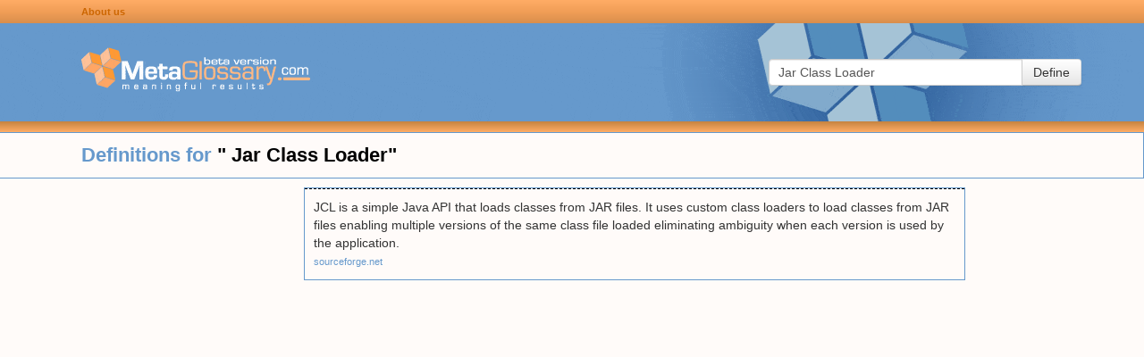

--- FILE ---
content_type: text/html; charset=UTF-8
request_url: https://www.metaglossary.com/define/%20jar%20class%20loader
body_size: 3269
content:

<!DOCTYPE html>
<html lang="en-US">
<head>
    <meta charset="UTF-8">
    <meta http-equiv="X-UA-Compatible" content="IE=edge">
    <meta name="viewport" content="width=device-width, initial-scale=1">
    <link rel="shortcut icon" href="/img/favicon.png" type="image/x-icon" />
        <title>Metaglossary.com - Definitions for &quot;{term}&quot;</title>

    <style>html{font-size:100%;-webkit-text-size-adjust:100%;-ms-text-size-adjust:100%}img{width:auto\9;height:auto;max-width:100%;vertical-align:middle;border:0;-ms-interpolation-mode:bicubic}button,input{margin:0;font-size:100%;vertical-align:middle}button,input{*overflow:visible;line-height:normal}button::-moz-focus-inner,input::-moz-focus-inner{padding:0;border:0}button{-webkit-appearance:button}body{margin:0;font-family:"Helvetica Neue",Helvetica,Arial,sans-serif;font-size:14px;line-height:20px;color:#333;background-color:#fff}a{color:#08c;text-decoration:none}.row{margin-left:-20px;*zoom:1}.row:before,.row:after{display:table;line-height:0;content:""}.row:after{clear:both}[class*="span"]{float:left;min-height:1px;margin-left:20px}.span3{width:220px}.offset1{margin-left:100px}.row-fluid{width:100%;*zoom:1}.row-fluid:before,.row-fluid:after{display:table;line-height:0;content:""}.row-fluid:after{clear:both}.row-fluid [class*="span"]{display:block;float:left;width:100%;min-height:30px;margin-left:2.127659574468085%;*margin-left:2.074468085106383%;-webkit-box-sizing:border-box;-moz-box-sizing:border-box;box-sizing:border-box}.row-fluid [class*="span"]:first-child{margin-left:0}.row-fluid .span3{width:23.404255319148934%;*width:23.351063829787233%}.row-fluid .offset1{margin-left:10.638297872340425%;*margin-left:10.53191489361702%}.row-fluid .offset1:first-child{margin-left:8.51063829787234%;*margin-left:8.404255319148938%}.container-fluid{padding-right:20px;padding-left:20px;*zoom:1}.container-fluid:before,.container-fluid:after{display:table;line-height:0;content:""}.container-fluid:after{clear:both}form{margin:0 0 20px}fieldset{padding:0;margin:0;border:0}input,button{font-size:14px;font-weight:400;line-height:20px}input,button{font-family:"Helvetica Neue",Helvetica,Arial,sans-serif}input[type="text"]{display:inline-block;height:20px;padding:4px 6px;margin-bottom:10px;font-size:14px;line-height:20px;color:#555;vertical-align:middle;-webkit-border-radius:4px;-moz-border-radius:4px;border-radius:4px}input{width:206px}input[type="text"]{background-color:#fff;border:1px solid #ccc;-webkit-box-shadow:inset 0 1px 1px rgba(0,0,0,.075);-moz-box-shadow:inset 0 1px 1px rgba(0,0,0,.075);box-shadow:inset 0 1px 1px rgba(0,0,0,.075)}input:-moz-placeholder{color:#999}input:-ms-input-placeholder{color:#999}input::-webkit-input-placeholder{color:#999}.input-xlarge{width:270px}input{margin-left:0}.input-append{display:inline-block;margin-bottom:10px;font-size:0;white-space:nowrap;vertical-align:middle}.input-append input{font-size:14px}.input-append input{position:relative;margin-bottom:0;*margin-left:0;vertical-align:top;-webkit-border-radius:0 4px 4px 0;-moz-border-radius:0 4px 4px 0;border-radius:0 4px 4px 0}.input-append .btn{vertical-align:top;-webkit-border-radius:0;-moz-border-radius:0;border-radius:0}.input-append input{-webkit-border-radius:4px 0 0 4px;-moz-border-radius:4px 0 0 4px;border-radius:4px 0 0 4px}.input-append .btn{margin-left:-1px}.input-append .btn:last-child{-webkit-border-radius:0 4px 4px 0;-moz-border-radius:0 4px 4px 0;border-radius:0 4px 4px 0}[class*=" icon-"]{display:inline-block;width:14px;height:14px;margin-top:1px;*margin-right:.3em;line-height:14px;vertical-align:text-top;background-image:url(/img/glyphicons-halflings.png);background-position:14px 14px;background-repeat:no-repeat}.icon-white{background-image:url(/img/glyphicons-halflings-white.png)}.icon-chevron-right{background-position:-456px -72px}.btn{display:inline-block;*display:inline;padding:4px 12px;margin-bottom:0;*margin-left:.3em;font-size:14px;line-height:20px;color:#333;text-align:center;text-shadow:0 1px 1px rgba(255,255,255,.75);vertical-align:middle;background-color:#f5f5f5;*background-color:#e6e6e6;background-image:-moz-linear-gradient(top,#fff,#e6e6e6);background-image:-webkit-gradient(linear,0 0,0 100%,from(#fff),to(#e6e6e6));background-image:-webkit-linear-gradient(top,#fff,#e6e6e6);background-image:-o-linear-gradient(top,#fff,#e6e6e6);background-image:linear-gradient(to bottom,#fff,#e6e6e6);background-repeat:repeat-x;border:1px solid #ccc;*border:0;border-color:#e6e6e6 #e6e6e6 #bfbfbf;border-color:rgba(0,0,0,.1) rgba(0,0,0,.1) rgba(0,0,0,.25);border-bottom-color:#b3b3b3;-webkit-border-radius:4px;-moz-border-radius:4px;border-radius:4px;filter:progid:DXImageTransform.Microsoft.gradient(startColorstr='#ffffffff',endColorstr='#ffe6e6e6',GradientType=0);filter:progid:DXImageTransform.Microsoft.gradient(enabled=false);*zoom:1;-webkit-box-shadow:inset 0 1px 0 rgba(255,255,255,.2),0 1px 2px rgba(0,0,0,.05);-moz-box-shadow:inset 0 1px 0 rgba(255,255,255,.2),0 1px 2px rgba(0,0,0,.05);box-shadow:inset 0 1px 0 rgba(255,255,255,.2),0 1px 2px rgba(0,0,0,.05)}button.btn{*padding-top:3px;*padding-bottom:3px}button.btn::-moz-focus-inner{padding:0;border:0}html,body{margin:0;padding:0;background-color:#FFFBF9}.hidden{display:none}.container-fluid{padding:0;margin:0}a{color:#69C}#page{min-height:100%;height:auto!important;height:100%;margin:0 auto -20px}#page .row-fluid{position:relative}#page .sidebar{margin-top:10px}#page .sidebar.sidebar-left{float:left;margin-left:20px;min-width:300px}@media (max-width:768px){#page .sidebar.sidebar-left{display:none}}#page .search-area-wrapper{height:110px;background:#69C url(/img/background-main.gif) no-repeat center center}#page .search-area-wrapper .search-area{float:right;display:block;margin:40px 70px 0 0}@media (max-width:768px){#page .search-area-wrapper .search-area{margin:0 auto;padding-left:30px;width:100%;float:left;box-sizing:border-box}#page .search-area-wrapper .search-area .input-xlarge{width:auto}}#page .search-area-wrapper .logo{margin-top:25px}.bar{display:block}.bar.top-bar{height:26px;line-height:24px;background:#ffac65;background:linear-gradient(180deg,#ffac65 0%,#f19e57 50%,#d98e4c 100%)}.bar.bottom-bar{height:12px;background:#c58340;background:linear-gradient(180deg,#c58340 0%,#ffad66 100%)}.bar .links{margin-left:80px}.bar .links a:link{color:#C60;text-decoration:none;font-size:11px;font-weight:700}@media (max-width:768px){.bar .links a:link{font-size:14px}}.results .header{font-size:22px;font-weight:700;line-height:50px;color:#69C;border:1px solid #69C}.results .header .definition-query b{color:#000}.clusters{margin-left:340px;margin-right:200px}@media (max-width:768px){.clusters{margin:0 auto}}.clusters .cluster{border:1px solid #69C;margin-top:10px}.clusters .cluster .keywords{padding:10px;font-size:17px;font-weight:700}.clusters .cluster .related-terms{padding:10px;font-weight:700;font-size:12px}@media (max-width:768px){.clusters .cluster .related-terms{font-size:14px}}.clusters .cluster .definitions .definition{padding:10px;border-top:1px dashed #000}.clusters .cluster .definitions a{font-size:11px;color:#69C}@media (max-width:768px){.clusters .cluster .definitions a{font-size:14px}}.clusters .cluster .more{padding:10px;background-color:#69C}.clusters .cluster .more a{color:#FFF}.clusters .cluster a{color:#000}.clusters .cluster b{color:#C60;font-style:italic}</style>

    <meta name="csrf-param" content="_csrf">
<meta name="csrf-token" content="HmZA2Lhpnnairjy8x8E3sgeF4s__vGa5o33AZraldKl6EQGZ6iv0H-fKaO3wmGL3N-uFir2KA_L8M_Qvg-Asmw==">

    <!-- Global site tag (gtag.js) - Google Analytics -->
    <script defer src="https://www.googletagmanager.com/gtag/js?id=UA-374737-1"></script>
    <script>
        window.dataLayer = window.dataLayer || [];
        function gtag(){dataLayer.push(arguments);}
        gtag('js', new Date());

        gtag('config', 'UA-374737-1');
    </script>

</head>

<body>

<div id="page" class="container-fluid">
    <div class="row-fluid header">
        <div class="row bar top-bar">
            <div class="links offset1"><a href="/about">About us</a></div>
        </div>

        <div class="row search-area-wrapper">
            <div class="logo offset1 span3"><a href="/"><img src="/img/logo-blue.gif" width="256" height="53"/></a></div>
            <div class="search-area">
                <form action="/site/define" method="post">
<input type="hidden" name="_csrf" value="HmZA2Lhpnnairjy8x8E3sgeF4s__vGa5o33AZraldKl6EQGZ6iv0H-fKaO3wmGL3N-uFir2KA_L8M_Qvg-Asmw==">                <input type="hidden" name="_csrf" value="HmZA2Lhpnnairjy8x8E3sgeF4s__vGa5o33AZraldKl6EQGZ6iv0H-fKaO3wmGL3N-uFir2KA_L8M_Qvg-Asmw==" />
                <fieldset>
                    <div class="input-append">
                        <input type="text" id="appendedInputButtons" class="input-xlarge" name="query" value=" Jar Class Loader" placeholder="Enter term">                        <button type="submit" class="btn">Define</button>                    </div>
                </fieldset>
                </form>            </div>

        </div>
        <div class="row bar bottom-bar"></div>
    </div>

    <div class="row-fluid content">
        <div class="row-fluid results">
    <div class="row header">
        <div class="definition-query offset1">Definitions for <b>" Jar Class Loader"</b></div>
    </div>
</div>

<div class="row-fluid">
    <div class="sidebar sidebar-left">

                <!-- MG left -->
        <ins class="adsbygoogle"
             style="display:inline-block;width:300px;height:600px"
             data-ad-client="ca-pub-8212367340963307"
             data-ad-slot="3952848042"></ins>
        <script>
            (adsbygoogle = window.adsbygoogle || []).push({});
        </script>
        
    </div>
    <div class="clusters">

        
            
                <div class="cluster" id="cluster-122155">
                    
                
                                        <div class="definitions" id="definitions-122155">
                                                
                                                    <div class="definitions-base">
                        
                        <div class="definition">
                            <div class="text">JCL is a simple Java API that loads classes from JAR files. It uses custom class loaders to load classes from JAR files enabling multiple versions of the same class file loaded eliminating ambiguity when each version is used by the application.</div>
                                                            <div class="link"><a href="http://sourceforge.net">sourceforge.net</a></div>
                                                    </div>

                                                    </div>
                        
                                            </div>

                    
                                    </div>

            
        
    </div>
    <div class="sidebar sidebar-right">
                <!-- MG right -->
        <ins class="adsbygoogle"
             style="display:inline-block;width:160px;height:600px"
             data-ad-client="ca-pub-8212367340963307"
             data-ad-slot="8383047645"></ins>
        <script>
            (adsbygoogle = window.adsbygoogle || []).push({});
        </script>
            </div>
</div>

<script defer src="//pagead2.googlesyndication.com/pagead/js/adsbygoogle.js"></script>
    </div>

    <div class="push"></div>
</div>

<footer>
    <div class="credits">&copy; <img src="/img/logo-small.gif" width="137" height="19" /> All Rights Reserved - Patent Pending&nbsp;|&nbsp;<a href="http://seraphconsulting.net/">Another site by Seraph</a></div>
    <div class="links">
        <a href="#">Privacy statement</a>&nbsp;|&nbsp;<a href="#">Terms of use</a>
    </div>
</footer>

<script src="/../js/app.js" defer="defer"></script>
<link href="/css/bootstrap.min.css" rel="preload" as="style" onload="this.rel='stylesheet'">
<noscript><link rel="stylesheet" href="/css/bootstrap.min.css"></noscript>

<link href="/css/app.css" rel="preload" as="style" onload="this.rel='stylesheet'">
<noscript><link rel="stylesheet" href="/css/app.css"></noscript>

</body>
</html>


--- FILE ---
content_type: text/html; charset=utf-8
request_url: https://www.google.com/recaptcha/api2/aframe
body_size: 269
content:
<!DOCTYPE HTML><html><head><meta http-equiv="content-type" content="text/html; charset=UTF-8"></head><body><script nonce="vFbkloPFPDFQTRxMZLYItw">/** Anti-fraud and anti-abuse applications only. See google.com/recaptcha */ try{var clients={'sodar':'https://pagead2.googlesyndication.com/pagead/sodar?'};window.addEventListener("message",function(a){try{if(a.source===window.parent){var b=JSON.parse(a.data);var c=clients[b['id']];if(c){var d=document.createElement('img');d.src=c+b['params']+'&rc='+(localStorage.getItem("rc::a")?sessionStorage.getItem("rc::b"):"");window.document.body.appendChild(d);sessionStorage.setItem("rc::e",parseInt(sessionStorage.getItem("rc::e")||0)+1);localStorage.setItem("rc::h",'1765653554866');}}}catch(b){}});window.parent.postMessage("_grecaptcha_ready", "*");}catch(b){}</script></body></html>

--- FILE ---
content_type: text/css
request_url: https://www.metaglossary.com/css/app.css
body_size: 1020
content:
html,
body {
  margin: 0;
  padding: 0;
  background-color: #FFFBF9;
}
.hidden {
  display: none;
}
.container-fluid {
  padding: 0;
  margin: 0;
}
a {
  color: #6699CC;
}
a:hover {
  color: #CC6600;
}
#homepage .footer {
  text-align: center;
}
#homepage .footer .instructions {
  display: inline-block;
  margin-top: 30px;
  margin-bottom: 30px;
}
@media (max-width: 768px) {
  #homepage .footer .instructions .number-list {
    margin: 0;
  }
  #homepage .footer .instructions .number-list li {
    max-width: 100%;
    width: 100%;
  }
  #homepage .footer .instructions .number-list li .title {
    text-align: center;
    margin-top: 15px;
  }
  #homepage .footer .instructions .number-list li .title .number {
    display: inline-block;
    float: none;
  }
  #homepage .footer .instructions .number-list li img {
    display: block;
    position: static;
    margin: 15px auto;
  }
}
#homepage .footer .links,
#homepage .footer .credits {
  margin-top: 5px;
  font-size: 11px;
  color: #6699CC;
}
@media (max-width: 768px) {
  #homepage .footer .links,
  #homepage .footer .credits {
    font-size: 14px;
    padding-bottom: 15px;
  }
}
#homepage .search-area-wrapper {
  height: 260px;
  text-align: center;
  background: #6699CC url(../img/background-homepage.gif) no-repeat center center;
}
@media (max-width: 768px) {
  #homepage .search-area-wrapper {
    margin: 0;
    height: auto;
  }
  #homepage .search-area-wrapper h4,
  #homepage .search-area-wrapper div {
    text-align: center;
  }
}
#homepage .search-area-wrapper .search-area {
  display: inline-block;
  padding-top: 85px;
  text-align: left;
  color: #FFF;
}
@media (max-width: 768px) {
  #homepage .search-area-wrapper .search-area {
    padding-left: 30px;
    padding-right: 30px;
    padding-top: 15px;
    box-sizing: border-box;
  }
  #homepage .search-area-wrapper .search-area .input-append {
    width: 100%;
  }
  #homepage .search-area-wrapper .search-area .input-xxlarge {
    width: auto;
  }
}
#page {
  min-height: 100%;
  height: auto !important;
  height: 100%;
  margin: 0 auto -20px;
}
#page .row-fluid {
  position: relative;
}
#page .sidebar {
  margin-top: 10px;
}
#page .sidebar.sidebar-left {
  float: left;
  margin-left: 20px;
  min-width: 300px;
}
@media (max-width: 768px) {
  #page .sidebar.sidebar-left {
    display: none;
  }
}
#page .sidebar.sidebar-right {
  margin-right: 20px;
  position: absolute;
  right: 0;
  top: 0;
}
@media (max-width: 768px) {
  #page .sidebar.sidebar-right {
    display: none;
  }
}
#page .search-area-wrapper {
  height: 110px;
  background: #6699CC url(../img/background-main.gif) no-repeat center center;
}
#page .search-area-wrapper .search-area {
  float: right;
  display: block;
  margin: 40px 70px 0 0;
}
@media (max-width: 768px) {
  #page .search-area-wrapper .search-area {
    margin: 0 auto;
    padding-left: 30px;
    width: 100%;
    float: left;
    box-sizing: border-box;
  }
  #page .search-area-wrapper .search-area .input-xlarge {
    width: auto;
  }
}
#page .search-area-wrapper .logo {
  margin-top: 25px;
}
.push {
  height: 40px;
}
footer {
  width: 100%;
  height: 40px;
  clear: both;
  background-color: #6699CC;
}
footer .links {
  float: right;
  color: #FFF;
  line-height: 40px;
  font-size: 11px;
  margin-right: 20px;
}
@media (max-width: 768px) {
  footer .links {
    font-size: 14px;
  }
}
footer .links a {
  color: #FFF;
}
footer .credits {
  margin-right: 50px;
  padding: 0 20px 0 20px;
  float: right;
  line-height: 40px;
  font-size: 11px;
  color: #000;
  background-color: #FFF;
}
@media (max-width: 768px) {
  footer .credits {
    font-size: 14px;
  }
}
.bar {
  display: block;
}
.bar.top-bar {
  height: 26px;
  line-height: 24px;
  background: #ffac65;
  background: linear-gradient(180deg, #ffac65 0%, #f19e57 50%, #d98e4c 100%);
}
.bar.bottom-bar {
  height: 12px;
  background: #c58340;
  background: linear-gradient(180deg, #c58340 0%, #ffad66 100%);
}
.bar .links {
  margin-left: 80px;
}
.bar .links a:link,
.bar .links a:active,
.bar .links a:visited {
  color: #CC6600;
  text-decoration: none;
  font-size: 11px;
  font-weight: bold;
}
@media (max-width: 768px) {
  .bar .links a:link,
  .bar .links a:active,
  .bar .links a:visited {
    font-size: 14px;
  }
}
.results .header {
  font-size: 22px;
  font-weight: bold;
  line-height: 50px;
  color: #6699CC;
  border: 1px solid #6699CC;
}
.results .header .definition-query b {
  color: #000;
}
.clusters {
  margin-left: 340px;
  margin-right: 200px;
}
@media (max-width: 768px) {
  .clusters {
    margin: 0 auto;
  }
}
.clusters:last-child {
  margin-bottom: 10px;
}
.clusters .cluster {
  border: 1px solid #69C;
  margin-top: 10px;
}
.clusters .cluster .keywords {
  padding: 10px;
  font-size: 17px;
  font-weight: bold;
}
.clusters .cluster .related-terms {
  padding: 10px;
  font-weight: bold;
  font-size: 12px;
}
@media (max-width: 768px) {
  .clusters .cluster .related-terms {
    font-size: 14px;
  }
}
.clusters .cluster .definitions .definition {
  padding: 10px;
  border-top: 1px dashed #000;
}
.clusters .cluster .definitions a {
  font-size: 11px;
  color: #6699CC;
}
@media (max-width: 768px) {
  .clusters .cluster .definitions a {
    font-size: 14px;
  }
}
.clusters .cluster .more {
  padding: 10px;
  background-color: #6699CC;
}
.clusters .cluster .more a {
  color: #FFF;
}
.clusters .cluster .more a:hover {
  color: #FFF;
}
.clusters .cluster a {
  color: #000;
}
.clusters .cluster a:hover {
  color: #69C;
}
.clusters .cluster b {
  color: #CC6600;
  font-style: italic;
}
.number-list {
  list-style-type: none;
}
.number-list li {
  text-align: left;
  min-width: 190px;
  max-width: 190px;
  min-height: 120px;
  float: left;
  display: block;
  position: relative;
}
.number-list li img {
  position: absolute;
  border: 3px solid #FF9933;
  width: 70px;
  height: 70px;
  border-radius: 50%;
  bottom: 0;
  right: 60px;
}
.number-list li .title {
  color: #6699CC;
  font-weight: bold;
  font-size: 16px;
  line-height: 18px;
}
.number-list li .title .number {
  margin-top: -5px;
  margin-right: 5px;
  float: left;
  line-height: 20px;
  text-align: center;
  color: #000;
  border: 3px solid #6699CC;
  width: 20px;
  height: 20px;
  border-radius: 50%;
}
